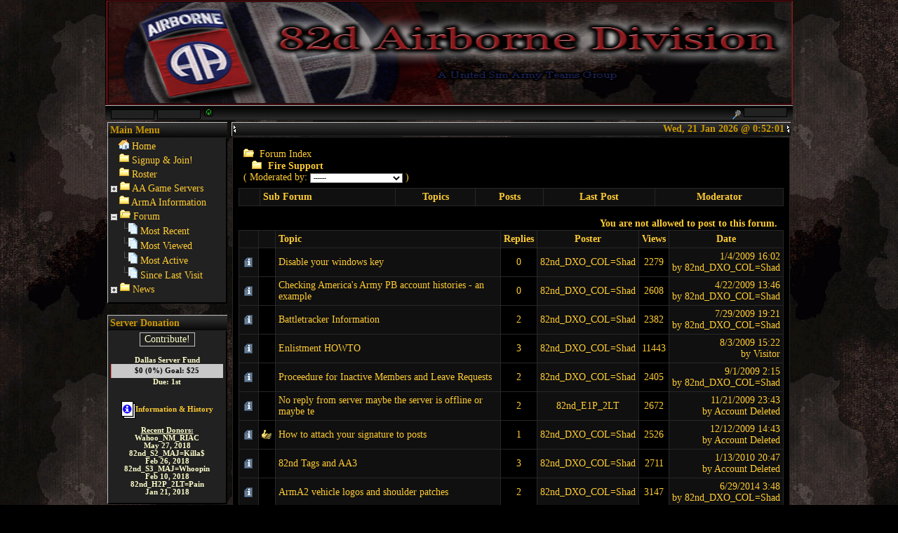

--- FILE ---
content_type: text/html; charset=UTF-8
request_url: https://82nd.us/modules/newbb_plus/viewforum.php?forum=26&sortname=p.post_time&sortdays=100&sortorder=ASC
body_size: 29951
content:
<html>
<head>
<title>Welcome to the 82nd Airborne Division of United Sim Army Teams</title>
<meta http-equiv="content-type" content="text/html; charset=ISO-8859-1">
<meta http-equiv="content-language" content="en">
<meta name="rating" content="general">
<meta name="robots" content="index, follow">
<meta name="generator" content="E-Xoops 1.05 Rev3">
<meta name="keywords" content="82nd Airborne USAT United Sim Army Teams">
<meta name="description" content="82nd Airborne USAT United Sim Army Teams">
<meta name="author" content="Shad">
<meta name="copyright" content="&#169;&nbsp;2003-2018 United Sim Army Teams">
<meta name="revisit-after" content="7 days">
<script type="text/javascript" src="http://unitedsimarmy.us/82nd/jscript/loadjscssfile.js"></script>
<link rel="shortcut icon" href="/favicon.ico" type="image/x-icon" /><link rel="shortcut icon" href="../../favicon.ico">
<script type='text/javascript'>
<!--
function xoopsGetElementById(id) {
if (document.getElementById(id)) {
	return document.getElementById(id);
	} else if (document.all[id]) {
		return document.all[id];
		} else if (document.layers && document.layers[id]) {
			return (document.layers[id]);
			} else {
				return false;
			}
}

function toggle_visibility(id, flag)  {

if (xoopsGetElementById(id)) {
	xoopsGetElementById(id).style.visibility = (flag) ? 'visible' : 'hidden';
	}
}

function showImgSelected(imgId, selectId, imgDir) {
imgDom     = xoopsGetElementById(imgId);
selectDom  = xoopsGetElementById(selectId);
imgDom.src = "https://82nd.us/"+ imgDir + "/" + selectDom.options[selectDom.selectedIndex].value;
}


function justReturn() {
	return;
}


function openWithSelfMain(url,name,width,height) {
var options = "width=" + width + ",height=" + height + "toolbar=no,location=no,directories=no,status=no,menubar=no,scrollbars=yes,resizable=yes,copyhistory=no";

new_window = window.open(url, name, options);
window.self.name = "main";
new_window.moveTo(((screen.availWidth/2)-(width/2)),((screen.availHeight/2)-(height/2)));
new_window.focus();
}


function setElementColor(id, color) {
	xoopsGetElementById(id).style.color = "#" + color;
}


function setElementFont(id, font) {
	xoopsGetElementById(id).style.fontFamily = font;
}


function setElementSize(id, size) {
	xoopsGetElementById(id).style.fontSize = size;
}


function changeDisplay(id) {
var elestyle = xoopsGetElementById(id).style;

if (elestyle.display == "") {
	elestyle.display = "none";
	} else {
		elestyle.display = "block";
	}
}

function toggleDisplay(id) {
var elestyle = xoopsGetElementById(id).style;

if (elestyle.display == "block" || elestyle.display == "") {
	elestyle.display = 'none';
	} else {
		elestyle.display = "block";
	}
}

function setVisible(id) {
	xoopsGetElementById(id).style.visibility = "visible";
}


function setHidden(id) {
	xoopsGetElementById(id).style.visibility = "hidden";
}


function makeBold(id) {
var eleStyle = xoopsGetElementById(id).style;

if (eleStyle.fontWeight != "bold") {
	eleStyle.fontWeight = "bold";
	} else {
		eleStyle.fontWeight = "normal";
	}
}


function makeItalic(id) {
var eleStyle = xoopsGetElementById(id).style;

if (eleStyle.fontStyle != "italic") {
	eleStyle.fontStyle = "italic";
	} else {
		eleStyle.fontStyle = "normal";
	}
}


function makeUnderline(id) {
var eleStyle = xoopsGetElementById(id).style;

if (eleStyle.textDecoration != "underline") {
	eleStyle.textDecoration = "underline";
	} else {
		eleStyle.textDecoration = "none";
	}
}


function appendSelectOption(selectMenuId, optionName, optionValue) {
var selectMenu = xoopsGetElementById(selectMenuId);
var newoption  = new Option(optionName, optionValue);

selectMenu.options[selectMenu.length] = newoption;
selectMenu.options[selectMenu.length].selected = true;
}


function disableElement(target) {
var targetDom = xoopsGetElementById(target);

if (targetDom.disabled != true) {
	targetDom.disabled = true;
	} else {
		targetDom.disabled = false;
	}
}


function xoopsCheckAll(formname, switchid) {
var ele = document.forms[formname].elements;
var switch_cbox = xoopsGetElementById(switchid);

for (var i=0; i<ele.length; i++) {
	var e = ele[i];
	if ( (e.name != switch_cbox.name) && (e.type == 'checkbox') ) {
		e.checked = switch_cbox.checked;
	}
}
}


function setRequired(arguments) {
var size = setRequired.arguments.length;
for (i=0; i<size; i++) {
	var id    = setRequired.arguments[i];
	var field = xoopsGetElementById(id);
	if (field.value == "") {
		alert("Please complete the following field: " + setRequired.arguments[i]);
		field.focus();
		return false;
	}
}
}
//-->
</script>

<link href="https://82nd.us/include/style.css" rel="stylesheet" type="text/css" />

	<style type='text/css' media='all'>
	<!-- @import url(https://82nd.us/themes/subBlack/style/style.css); -->
	</style><!-- HTML CODE -->
<script type="text/javascript" src="https://82nd.us/themes/subBlack/date.js" ></script>
</head><body onload="startclock();">

	<div id="waitDiv" style="position:absolute; left:40%; top:50%; visibility:hidden; text-align:center;">
	<!-- HTML CODE -->
<table cellpadding="3" cellspacing="3" class="waitbox"><tr>
<td align="center">
<b><big>Loading...</big></b><br />
<img src="https://82nd.us/themes/subBlack/images/await.gif" alt="" />
<br />Please Wait.</td>
</tr></table>
<!-- HTML CODE -->
	</div>
	<script type='text/javascript'>
	<!--
	toggle_visibility('waitDiv', 1);
	//-->
	</script>
<table  width= "980" border="0" align="center" cellspacing="0" cellpadding="0">
<tr><td>
 <table width="100%" border="0" align="center" cellspacing="0" cellpadding="0">
  <tr>
 <td colspan=2 style="width: 100%; height: 150px; margin: 0px 0px 0px 0px;"><img style="height: 150px; width: 100%" src="https://82nd.us/graphics/82nd_banner_dark.png" alt="Welcome to the 82nd Airborne Division - A United Sim Army Team"></td>	
  </tr>
 </table>
 <table width="100%" border="0" align="center" cellspacing="0" cellpadding="0">
	
<tr>
<form action="https://82nd.us/user.php" method="post">
<td class="loginbar" align="left" valign="bottom"  >&nbsp;
<input type="hidden" name="op" value="login" />
<input type="text" class="login" size="10" name="uname" />
<input type="password" class="login" size="10" name="pass" />
<input type="image" class="image" name="submit" src="https://82nd.us/themes/subBlack/images/login.gif" alt="Connect" />
</td></form>

<form id="pagesearch" action="https://82nd.us/search.php" method="post">
<td class="loginbar" align="right" valign="bottom"  >
<img style="cursor: hand;" onclick="xoopsGetElementById('pagesearch').submit();" align=middle src="https://82nd.us/themes/subBlack/images/find.gif" alt="Search" />
<input type="text" class="login" name="query" size="10" />
<input type="hidden" name="action" value="results" />&nbsp;
</td></form>

</tr></table>

<table width="100%" border="0" align="center" cellpadding="3" cellspacing="0"><tr>

<td  width="172"  id="leftblocks" name="leftblocks" align="left" valign="top" class="sidebar1">
<!-- HTML CODE -->
<table width="100%" border="0" cellpadding="0" cellspacing="0"><tr class="bg1">
<td><div class="sidboxtitle">Main Menu</div></td>
</tr><tr>
<td class="sideboxcontent">
<script type='text/javascript'>
function toggle_dynmenu(id)  {
	if (xoopsGetElementById(id + '_sub')) {
		var dom = xoopsGetElementById(id + '_sub').style.display;
		if (dom == 'none') {
			xoopsGetElementById(id + '_sub').style.display = 'inline';
			xoopsGetElementById(id + '_sign').src   = 'https://82nd.us/images/menu/minus.gif';
			xoopsGetElementById(id + '_folder').src = 'https://82nd.us/images/menu/tree_open.gif';
			} else if (dom == 'inline') {
				xoopsGetElementById(id + '_sub').style.display = 'none';
				xoopsGetElementById(id + '_sign').src   = 'https://82nd.us/images/menu/plus.gif';
				xoopsGetElementById(id + '_folder').src = 'https://82nd.us/images/menu/tree_close.gif';
			}
	}
}
</script><img src='https://82nd.us/images/menu/d_tree_home.gif' alt='' /> <a href='https://82nd.us/modules/news/'>Home</a><br /><img src='https://82nd.us/images/menu/d_tree_close.gif' alt='' /> <a href='https://82nd.us/modules/signup/'>Signup & Join!</a>
<br /><img src='https://82nd.us/images/menu/d_tree_close.gif' alt='' /> <a href='https://82nd.us/modules/roster/'>Roster</a>
<br /><a href='javascript:toggle_dynmenu("AA_gameservers");'><img id='AA_gameservers_sign' name='AA_gameservers_sign' src='https://82nd.us/images/menu/minus.gif' height='9' width='9' align='absmiddle' border='0' /></a> <img id='AA_gameservers_folder' name='AA_gameservers_folder' src='https://82nd.us/images/menu/tree_open.gif' alt='' /> <a href='https://82nd.us/modules/AA_gameservers/'>AA Game Servers</a><span id='AA_gameservers_sub' name='AA_gameservers_sub' style='display:inline;'><br /> <img src='https://82nd.us/images/menu/d_tree_content.gif' alt='' /> <a href='https://82nd.us/modules/AA_gameservers/server.php?ip=206.123.66.210&port=1716'>82nd #1</a><br /> <img src='https://82nd.us/images/menu/d_tree_content.gif' alt='' /> <a href='https://82nd.us/modules/AA_gameservers/server.php?ip=206.123.66.210&port=2296'>82nd #2</a><br /> <img src='https://82nd.us/images/menu/d_tree_content.gif' alt='' /> <a href='https://82nd.us/modules/AA_gameservers/server.php?ip=206.123.66.210&port=1816'>82nd 2.8.5</a></span><br /><img src='https://82nd.us/images/menu/d_tree_close.gif' alt='' /> <a href='https://82nd.us/modules/arma/'>ArmA Information</a>
<br /><a href='javascript:toggle_dynmenu("newbb_plus");'><img id='newbb_plus_sign' name='newbb_plus_sign' src='https://82nd.us/images/menu/minus.gif' height='9' width='9' align='absmiddle' border='0' /></a> <img id='newbb_plus_folder' name='newbb_plus_folder' src='https://82nd.us/images/menu/tree_open.gif' alt='' /> <a href='https://82nd.us/modules/newbb_plus/'>Forum</a><span id='newbb_plus_sub' name='newbb_plus_sub' style='display:inline;'><br /> <img src='https://82nd.us/images/menu/d_tree_content.gif' alt='' /> <a href='https://82nd.us/modules/newbb_plus/topten.php'>Most Recent</a><br /> <img src='https://82nd.us/images/menu/d_tree_content.gif' alt='' /> <a href='https://82nd.us/modules/newbb_plus/topten.php?op=1'>Most Viewed</a><br /> <img src='https://82nd.us/images/menu/d_tree_content.gif' alt='' /> <a href='https://82nd.us/modules/newbb_plus/topten.php?op=2'>Most Active</a><br /> <img src='https://82nd.us/images/menu/d_tree_content.gif' alt='' /> <a href='https://82nd.us/modules/newbb_plus/lastvisit.php'>Since Last Visit</a></span><br /><a href='javascript:toggle_dynmenu("news");'><img id='news_sign' name='news_sign' src='https://82nd.us/images/menu/minus.gif' height='9' width='9' align='absmiddle' border='0' /></a> <img id='news_folder' name='news_folder' src='https://82nd.us/images/menu/tree_open.gif' alt='' /> <a href='https://82nd.us/modules/news/'>News</a><span id='news_sub' name='news_sub' style='display:inline;'><br /> <img src='https://82nd.us/images/menu/d_tree_content.gif' alt='' /> <a href='https://82nd.us/modules/news/submit.php'>Submit</a><br /> <img src='https://82nd.us/images/menu/d_tree_content.gif' alt='' /> <a href='https://82nd.us/modules/news/archive.php'>Archive</a><br /> <img src='https://82nd.us/images/menu/d_tree_content.gif' alt='' /> <a href='https://82nd.us/modules/news/topics.php'>Topics</a></span><script type='text/javascript'>
toggle_dynmenu('AA_gameservers');
toggle_dynmenu('news');
</script></td>
</tr></table>

<br />
<!-- HTML CODE -->
<!-- HTML CODE -->
<table width="100%" border="0" cellpadding="0" cellspacing="0"><tr class="bg1">
<td><div class="sidboxtitle">Server Donation</div></td>
</tr><tr>
<td class="sideboxcontent"><div style="font: bold 8pt Times, sans-serif; text-align: center;">

<form action="https://82nd.us/modules/paypal_donation/index.php" name="paypal_contibute" method="GET"><button class="button" onClick="document.forms.paypal_contribute.submit()">Contribute!</button></form>
Dallas Server Fund<br><div style="margin: 0px; width: 160px; height: 20px; color:#000000; line-height: 20px; vertical-align: middle; text-align: center; background-image:url('https://82nd.us/class/horizontal_thermometer.php?width=160&height=20&goal=25&current=0'); background-repeat: no-repeat">
$0 (0%) Goal:  $25</div>
Due: 1st<br><br>
<br>
<a href="https://82nd.us/modules/paypal_donation/index.php?info=1"><img src="https://82nd.us/graphics/icon-infopage.gif" style="vertical-align: middle">Information & History</a><br>
<br><u>Recent Donors:</u><br>
Wahoo_NM_RIAC<br>May 27, 2018<br>
82nd_S2_MAJ=Killa$<br>Feb 26, 2018<br>
82nd_S3_MAJ=Whoopin<br>Feb 10, 2018<br>
82nd_H2P_2LT=Pain<br>Jan 21, 2018<br>
</div>
</td>
</tr></table>

<br />
<!-- HTML CODE -->
</td>


<td align="center" valign="top" width="100%">

<table class="sidboxtitle" width="100%" border="0" cellpadding="0" cellspacing="0"><tr>
<td width="1"><img style="cursor: hand;" onclick="toggleDisplay('leftblocks');" src="https://82nd.us/themes/subBlack/images/sidebar.gif" align="absmiddle" alt="Expand/Collapse" /></td>
<td><div class="myclock" align="right" id="myclock">&nbsp;</div></td>
<td width="1"><img style="cursor: hand;" onclick="toggleDisplay('rightblocks');" src="https://82nd.us/themes/subBlack/images/sidebar.gif" align="absmiddle" alt="Expand/Collapse" /></td>
</tr></table>
<!-- HTML CODE -->


<!-- START MODULE SPAN CSS -->
<span id="newbb_plus_dom" name="newbb_plus_dom" class="newbb_plus_css">
<!-- START MODULE SPAN CSS -->

<!-- HTML CODE -->
<table width="100%" border="0" cellspacing="1" cellpadding="0"><tr class="bg2">
<td valign="top">
<table width="100%" border="0" cellspacing="1" cellpadding="8"><tr class="bg1">
<td valign="top">
<!-- HTML CODE -->
<table border='0' width='100%' cellpadding='5' align='center'><tr><td align='left'><img src='https://82nd.us/modules/newbb_plus/images//tree_open.gif' alt='/' />&nbsp;&nbsp;<a href='https://82nd.us/modules/newbb_plus/index.php'>Forum Index</a></a><br />&nbsp;&nbsp;&nbsp;<img src='https://82nd.us/modules/newbb_plus/images//tree_close.gif' alt='/' />&nbsp;&nbsp;<b>Fire Support</b><br />( Moderated by:
		<select class='select' name='moderators' onchange='top.location.href="https://82nd.us/userinfo.php?uid=" + this.options[this.options.selectedIndex].value + "";'>
		<option value='1'>------</option><option value='378'>82nd_DXO_COL=Shad</option><option value='485'>82nd_DCO_GEN=WYLDE</option><option value='1'>Account Deleted</option><option value='1272'>82nd_S1_MAJ=Sheri</option><option value='1273'>82nd_S2_MAJ=Killa$</option><option value='1273'>82nd_S2_MAJ=Killa$</option></select> )</td></tr></table><table border="0" width="100%" cellpadding="0" cellspacing="0" align="center" valign="top"><tr>
<td class="bg2">
<table border="0" cellpadding="4" cellspacing="1" width="100%"><tr class="bg3" align="center">
<td>&nbsp;</td>
<td nowrap="nowrap" align="left"><b>Sub Forum</b></td>
<td nowrap="nowrap"><b>Topics</b></td>
<td nowrap="nowrap"><b>Posts</b></td>
<td nowrap="nowrap"><b>Last Post</b></td>
<td nowrap="nowrap"><b>Moderator</b></td>
</tr>
</table></td></tr></table>
<br>

<table border="0" cellpadding="1" cellspacing="0" align="center" valign="top" width="100%">
<tr>
<td align='right'><b>You are not allowed to post to this forum.</b>&nbsp;&nbsp;</td></tr>
</table>
<table border="0" cellpadding="0" cellspacing="0" align="center" valign="top" width="100%"><tr><td class="bg2">
<table border="0" cellpadding="4" cellspacing="1" width="100%">
<tr class="bg3" align="left">
<td>&nbsp;</td>
<td>&nbsp;</td>
<td width="100%" nowrap="nowrap"><b><a href="viewforum.php?forum=26&sortname=t.topic_title&sortdays=100&sortorder=DESC">Topic</a></B></TD>
<td align="center" nowrap="nowrap"><b><a href="viewforum.php?forum=26&sortname=t.topic_replies&sortdays=100&sortorder=DESC">Replies</a></b></td>
<td align="center" nowrap="nowrap"><b><a href="viewforum.php?forum=26&sortname=u.uname&sortdays=100&sortorder=DESC">Poster</a></b></td>
<td align="center" nowrap="nowrap"><b><a href="viewforum.php?forum=26&sortname=t.topic_views&sortdays=100&sortorder=DESC">Views</a></b></td>
<td align="center" nowrap="nowrap"><b><a href="viewforum.php?forum=26&sortname=p.post_time&sortdays=100&sortorder=DESC">Date</a></b></td>
</tr>

<tr><td class='bg3' align='center'><img src='https://82nd.us/modules/newbb_plus/images/imagesets/fiblack/folder_sticky.gif' /></td><td class='bg1' align='center'>&nbsp;</td><td id='topic878' class='bg3' onmouseover='this.className="bg1"; this.style.cursor="hand";' onclick='window.location.href="viewtopic.php?topic_id=878&amp;forum=26"' onmouseout='this.className="bg3";'> <a href='viewtopic.php?topic_id=878&amp;forum=26'>Disable your windows key</a></td>
	<td class='bg1' align='center' valign='middle'>0</td>
	<td class='bg3' align='center' valign='middle' nowrap='nowrap' onmouseover='this.className="bg1";' onmouseout='this.className="bg3";'><a href='https://82nd.us/userinfo.php?uid=378'>82nd_DXO_COL=Shad</a>
	</td>
	<td class='bg1' align='center' valign='middle'>2279</td>
	<td class='bg3' align='right' valign='middle' nowrap='nowrap'>1/4/2009 16:02<br />by <a href='https://82nd.us/userinfo.php?uid=378'>82nd_DXO_COL=Shad</a></td></tr><tr><td class='bg3' align='center'><img src='https://82nd.us/modules/newbb_plus/images/imagesets/fiblack/folder_sticky.gif' /></td><td class='bg1' align='center'>&nbsp;</td><td id='topic911' class='bg3' onmouseover='this.className="bg1"; this.style.cursor="hand";' onclick='window.location.href="viewtopic.php?topic_id=911&amp;forum=26"' onmouseout='this.className="bg3";'> <a href='viewtopic.php?topic_id=911&amp;forum=26'>Checking America&#039;s Army PB account histories - an example</a></td>
	<td class='bg1' align='center' valign='middle'>0</td>
	<td class='bg3' align='center' valign='middle' nowrap='nowrap' onmouseover='this.className="bg1";' onmouseout='this.className="bg3";'><a href='https://82nd.us/userinfo.php?uid=378'>82nd_DXO_COL=Shad</a>
	</td>
	<td class='bg1' align='center' valign='middle'>2608</td>
	<td class='bg3' align='right' valign='middle' nowrap='nowrap'>4/22/2009 13:46<br />by <a href='https://82nd.us/userinfo.php?uid=378'>82nd_DXO_COL=Shad</a></td></tr><tr><td class='bg3' align='center'><img src='https://82nd.us/modules/newbb_plus/images/imagesets/fiblack/folder_sticky.gif' /></td><td class='bg1' align='center'>&nbsp;</td><td id='topic1201' class='bg3' onmouseover='this.className="bg1"; this.style.cursor="hand";' onclick='window.location.href="viewtopic.php?topic_id=1201&amp;forum=26"' onmouseout='this.className="bg3";'> <a href='viewtopic.php?topic_id=1201&amp;forum=26'>Battletracker Information</a></td>
	<td class='bg1' align='center' valign='middle'>2</td>
	<td class='bg3' align='center' valign='middle' nowrap='nowrap' onmouseover='this.className="bg1";' onmouseout='this.className="bg3";'><a href='https://82nd.us/userinfo.php?uid=378'>82nd_DXO_COL=Shad</a>
	</td>
	<td class='bg1' align='center' valign='middle'>2382</td>
	<td class='bg3' align='right' valign='middle' nowrap='nowrap'>7/29/2009 19:21<br />by <a href='https://82nd.us/userinfo.php?uid=378'>82nd_DXO_COL=Shad</a></td></tr><tr><td class='bg3' align='center'><img src='https://82nd.us/modules/newbb_plus/images/imagesets/fiblack/folder_sticky.gif' /></td><td class='bg1' align='center'>&nbsp;</td><td id='topic877' class='bg3' onmouseover='this.className="bg1"; this.style.cursor="hand";' onclick='window.location.href="viewtopic.php?topic_id=877&amp;forum=26"' onmouseout='this.className="bg3";'> <a href='viewtopic.php?topic_id=877&amp;forum=26'>Enlistment HOWTO</a></td>
	<td class='bg1' align='center' valign='middle'>3</td>
	<td class='bg3' align='center' valign='middle' nowrap='nowrap' onmouseover='this.className="bg1";' onmouseout='this.className="bg3";'><a href='https://82nd.us/userinfo.php?uid=378'>82nd_DXO_COL=Shad</a>
	</td>
	<td class='bg1' align='center' valign='middle'>11443</td>
	<td class='bg3' align='right' valign='middle' nowrap='nowrap'>8/3/2009 15:22<br />by Visitor</td></tr><tr><td class='bg3' align='center'><img src='https://82nd.us/modules/newbb_plus/images/imagesets/fiblack/folder_sticky.gif' /></td><td class='bg1' align='center'>&nbsp;</td><td id='topic1363' class='bg3' onmouseover='this.className="bg1"; this.style.cursor="hand";' onclick='window.location.href="viewtopic.php?topic_id=1363&amp;forum=26"' onmouseout='this.className="bg3";'> <a href='viewtopic.php?topic_id=1363&amp;forum=26'>Proceedure for Inactive Members and Leave Requests</a></td>
	<td class='bg1' align='center' valign='middle'>2</td>
	<td class='bg3' align='center' valign='middle' nowrap='nowrap' onmouseover='this.className="bg1";' onmouseout='this.className="bg3";'><a href='https://82nd.us/userinfo.php?uid=378'>82nd_DXO_COL=Shad</a>
	</td>
	<td class='bg1' align='center' valign='middle'>2405</td>
	<td class='bg3' align='right' valign='middle' nowrap='nowrap'>9/1/2009 2:15<br />by <a href='https://82nd.us/userinfo.php?uid=378'>82nd_DXO_COL=Shad</a></td></tr><tr><td class='bg3' align='center'><img src='https://82nd.us/modules/newbb_plus/images/imagesets/fiblack/folder_sticky.gif' /></td><td class='bg1' align='center'>&nbsp;</td><td id='topic1566' class='bg3' onmouseover='this.className="bg1"; this.style.cursor="hand";' onclick='window.location.href="viewtopic.php?topic_id=1566&amp;forum=26"' onmouseout='this.className="bg3";'> <a href='viewtopic.php?topic_id=1566&amp;forum=26'>No reply from server maybe the server is offline or maybe te</a></td>
	<td class='bg1' align='center' valign='middle'>2</td>
	<td class='bg3' align='center' valign='middle' nowrap='nowrap' onmouseover='this.className="bg1";' onmouseout='this.className="bg3";'><a href='https://82nd.us/userinfo.php?uid=1172'>82nd_E1P_2LT</a>
	</td>
	<td class='bg1' align='center' valign='middle'>2672</td>
	<td class='bg3' align='right' valign='middle' nowrap='nowrap'>11/21/2009 23:43<br />by <a href='https://82nd.us/userinfo.php?uid=1'>Account Deleted</a></td></tr><tr><td class='bg3' align='center'><img src='https://82nd.us/modules/newbb_plus/images/imagesets/fiblack/folder_sticky.gif' /></td><td class='bg1' align='center'><img src="https://82nd.us/images/subject/icon14.gif" /></td>
<td id='topic1569' class='bg3' onmouseover='this.className="bg1"; this.style.cursor="hand";' onclick='window.location.href="viewtopic.php?topic_id=1569&amp;forum=26"' onmouseout='this.className="bg3";'> <a href='viewtopic.php?topic_id=1569&amp;forum=26'>How to attach your signature to posts</a></td>
	<td class='bg1' align='center' valign='middle'>1</td>
	<td class='bg3' align='center' valign='middle' nowrap='nowrap' onmouseover='this.className="bg1";' onmouseout='this.className="bg3";'><a href='https://82nd.us/userinfo.php?uid=378'>82nd_DXO_COL=Shad</a>
	</td>
	<td class='bg1' align='center' valign='middle'>2526</td>
	<td class='bg3' align='right' valign='middle' nowrap='nowrap'>12/12/2009 14:43<br />by <a href='https://82nd.us/userinfo.php?uid=1'>Account Deleted</a></td></tr><tr><td class='bg3' align='center'><img src='https://82nd.us/modules/newbb_plus/images/imagesets/fiblack/folder_sticky.gif' /></td><td class='bg1' align='center'>&nbsp;</td><td id='topic1200' class='bg3' onmouseover='this.className="bg1"; this.style.cursor="hand";' onclick='window.location.href="viewtopic.php?topic_id=1200&amp;forum=26"' onmouseout='this.className="bg3";'> <a href='viewtopic.php?topic_id=1200&amp;forum=26'>82nd Tags and AA3</a></td>
	<td class='bg1' align='center' valign='middle'>3</td>
	<td class='bg3' align='center' valign='middle' nowrap='nowrap' onmouseover='this.className="bg1";' onmouseout='this.className="bg3";'><a href='https://82nd.us/userinfo.php?uid=378'>82nd_DXO_COL=Shad</a>
	</td>
	<td class='bg1' align='center' valign='middle'>2711</td>
	<td class='bg3' align='right' valign='middle' nowrap='nowrap'>1/13/2010 20:47<br />by <a href='https://82nd.us/userinfo.php?uid=1'>Account Deleted</a></td></tr><tr><td class='bg3' align='center'><img src='https://82nd.us/modules/newbb_plus/images/imagesets/fiblack/folder_sticky.gif' /></td><td class='bg1' align='center'>&nbsp;</td><td id='topic3857' class='bg3' onmouseover='this.className="bg1"; this.style.cursor="hand";' onclick='window.location.href="viewtopic.php?topic_id=3857&amp;forum=26"' onmouseout='this.className="bg3";'> <a href='viewtopic.php?topic_id=3857&amp;forum=26'>ArmA2 vehicle logos and shoulder patches</a></td>
	<td class='bg1' align='center' valign='middle'>2</td>
	<td class='bg3' align='center' valign='middle' nowrap='nowrap' onmouseover='this.className="bg1";' onmouseout='this.className="bg3";'><a href='https://82nd.us/userinfo.php?uid=378'>82nd_DXO_COL=Shad</a>
	</td>
	<td class='bg1' align='center' valign='middle'>3147</td>
	<td class='bg3' align='right' valign='middle' nowrap='nowrap'>6/29/2014 3:48<br />by <a href='https://82nd.us/userinfo.php?uid=378'>82nd_DXO_COL=Shad</a></td></tr><tr><td align="left" colspan=2  class='bg1'>
<form action="viewforum.php" method="get">
<input type="hidden" name="forum" value="26">
<b>Sort by:</b>&nbsp;&nbsp;
</td>
<td align="left" colspan=5  class='bg1'>
<select class="select" name="sortname">
<option value="t.topic_title">topic title</option>
<option value="p.post_time" selected>last post time</option>
<option value="t.topic_replies">number of replies</option>
<option value="t.topic_views">number of views</option>
<option value="u.uname">topic poster</option>
</select>

<select class="select" name="sortorder">
<option value="ASC" selected>Ascending order</option>
<option value="DESC">Descending order</option>
</select>

<select class="select" name="sortdays">
<option value="1">From the last day</option>
<option value="2">From last 2 days</option>
<option value="5">From last 5 days</option>
<option value="10">From last 10 days</option>
<option value="20">From last 20 days</option>
<option value="30">From last 30 days</option>
<option value="45">From last 45 days</option>
<option value="60">From last 60 days</option>
<option value="75">From last 75 days</option>
<option value="100" selected>From last 100 days</option>
<option value="365">From the last year</option>
<option value="1000">From the beginning</option>
</select>
<input type="submit" class="button" name="refresh" value="Go">
</form>
</nobr>
</td></tr>
</table></td></tr></table><br>
<table border="0" cellpadding="0" cellspacing="0" align="center" valign="top" width="100%"><tr><td class="bg2">
<table border="0" cellpadding="4" cellspacing="1" width="100%">
<tr class="bg3" align="left">
<td align="left" nowrap="nowrap" colspan=2><b>Users Online:  1 Users are browsing this forum<br></b></td>
</tr>
<tr class="bg1" align="left">
<td align="middle"><img src='https://82nd.us/modules/newbb_plus/images/imagesets/fiblack/whosonline.gif'></td>
<td width="100%">
In total there are 1 users online.&nbsp;[ <font color='#FFA34F'>Administrator</font> ]&nbsp;[ <font color='#006600'>Moderator</font> ]<br>1 Anonymous Users<br>0 Registered Users: </td>
</tr>
</table></table>

<table align="center" border="0" width="100%"><tr>
<td valign="top">
<table width="100%">
<tr>
<td><img src="https://82nd.us/modules/newbb_plus/images/imagesets/fiblack/folder_new.gif" align=middle> = New posts since your last visit</td>
<td><img src="https://82nd.us/modules/newbb_plus/images/imagesets/fiblack/folder_new_hot.gif" align=middle> = More than 10 posts</td>
</tr>
<tr>
<td><img src="https://82nd.us/modules/newbb_plus/images/imagesets/fiblack/folder.gif" align=middle> = No new posts since your last visit</td>
<td><img src="https://82nd.us/modules/newbb_plus/images/imagesets/fiblack/folder_hot.gif" align=middle> = More than 10 posts</td>
</tr>
<tr>
<td><img src="https://82nd.us/modules/newbb_plus/images/imagesets/fiblack/folder_lock.gif" align=middle> = Topic is Locked</td>
<td><img src="https://82nd.us/modules/newbb_plus/images/imagesets/fiblack/folder_sticky.gif" align=middle> = Topic is Sticky</td>
</tr>
</table>
</td>
<td align="right">

&nbsp;&nbsp;<br><form action="viewforum.php" method="get"><select class="select" name="forum"><option value="-1">Select a Forum</option>
		<option value='-1'>&nbsp;</option>
		<option value='-1'>United Sim Army Teams</option>
		<option value='-1'>----------------</option>
		<option value='-1'>&nbsp;</option>
		<option value='-1'>82nd Airborne Division</option>
		<option value='-1'>----------------</option>
		<option value='-1'>&nbsp;</option>
		<option value='-1'>JAILED POST</option>
		<option value='-1'>----------------</option>
		<option value='-1'>&nbsp;</option>
		<option value='-1'>101st Airborne Division</option>
		<option value='-1'>----------------</option>
		<option value='-1'>&nbsp;</option>
		<option value='-1'>75th Regiment</option>
		<option value='-1'>----------------</option></select> <input type='submit' class='button' value='Go' /></form><table><tr><td align=left>You <b>cannot</b> post.<br>You <b>cannot</b> reply.<br>You <b>cannot</b> edit.<br>You <b>cannot</b> delete.<br>You <b>cannot</b> add polls.<br>You <b>cannot</b> vote.<br>You <b>cannot</b> attach files.<br></td></tr></table></td>
</tr></table>
<div align='right'><a href='./cache/forum.xml' target='_blank'><img src='./images/xml.gif' border='0' vspace='2'></a></div><!-- HTML CODE -->
</td></tr></table>
</td></tr></table>
<!-- HTML CODE -->

<!-- END MODULE SPAN CSS -->
</span>
<!-- END MODULE SPAN CSS -->

<!-- HTML CODE -->
<br /></td>

<td width='1' id='rightblocks' style='display:none;'></td>
</tr><tr>

<td colspan="3" class="footer">© 2003-2022 United Sim Army Teams</td>
</tr></table>

</td></tr></table>

<!-- HTML CODE -->
	<script type='text/javascript'>
	<!--
	toggle_visibility('waitDiv', 0);
	//-->
	</script>
</body></html>

--- FILE ---
content_type: text/css
request_url: https://82nd.us/include/style.css
body_size: 924
content:
.xoopscode {
	border-style : dashed;
	border-width : 1px;
	padding : 0px 5px 0px 5px;
}
.xoopsquote {
	border-style : dashed;
	border-width : 1px;
	padding : 0px 5px 0px 5px;
}
.errhandler {
	border-style : dashed;
	border-width : 1px;
	padding : 0px 5px 0px 5px;
	background-color: #F8F8FF;
	color: Gray;
}
body {
	direction : ltr; /* Change to rtl for Right-To-Left languages */
	unicode-bidi : embed;
}

/* !XDEBUG beautifying */
.xdebug-error {
	font-size: 12px;
	width: 95%;
	margin: 0 auto 10px auto;
	border-color: #666;
}


.xdebug-error th {
	padding: 2px;
        color: #000000;
	background-color: #7aa0ff;
}

.xdebug-error td {
	background-color: #000000;
}

.xdebug-error span {
	display: none;
}

.xdebug-error_description th {
	font-size: 1.2em;
	padding: 20px 4px 20px 100px;
	}

.xdebug-error_callStack th {
	color: #ddd;
	background-color: #000000;	
}


--- FILE ---
content_type: text/css
request_url: https://82nd.us/themes/subBlack/style/style.css
body_size: 9739
content:
/*

Greybg= #242224
FText=  #FFFFCC
FTextBG=#212121
BGold=  #FFCC00
DGold=  #CC9900

.xoopsCode
.xoopsQuote
Are core specific, but may also be overridden in here to your taste.
.banner
.redirect
.bg1
.bg2
.bg3
.bg4
Are E-Xoops Specific, all others are freestyle depending on your theme.
--------
This is how you can set css styles on a per/module basis.
.<modulename>_css is the name of the module (if any).
These are refered to as contextual css styles.
--------
.newbb_css  .bg3 {
	background-color: #c0c0c0;
}

Controls different form element styles:
.text, .radio, .checkbox, .select, .button, .textarea, .image, .file,  {
	somestyle: somevalue;
}

*/

a:link, a:visited {
	color: #FFCC33;
	text-decoration: none;
}

a:hover {
	color: #ffffff;
	text-decoration: underline;
}

a:active {
	color: #FF0000;
	text-decoration: none;
}

body {
        background-image: url("../images/tile_subBlack.gif");
	background-repeat:repeat;
	background-color: #000000;
/*	border: 1px inset #ECECEC;  */
	color:  #FFCC33; /* DGold */
	font-family: Tahoma, Verdana, "MS Sans Serif";
	font-size: 10px;
	margin: 0px;
	padding: 0px;
	scrollbar-arrow-color: #CC9A04;
	scrollbar-base-color:  #212121;
	scrollbar-track-color: #212121;
}

form, td {
	font-size: 14px;
}

hr {
	color: #FCCE04; /* BGold */
	filter: Alpha(Opacity=80,FinishOpacity=0,Style=2);
	height: 2px;
	width: 95%;
}

img {
	border: 0px;
}

.banner {
	background: #F7F9F9;
	border: 3px double silver;
}

.bg2, .bg4 {
	background-color: #272727;
}

.bg3 {
	background-color: #101010;
}

.centerblocktitle{
	border-bottom: 3px double silver;
	padding: 2px;
	font-size: 14px;
}

.debug {
	font-family: Verdana, Geneva, Arial, Helvetica, sans-serif;
	font-style: italic;
}

.footer {
	background-color: #000000;
	border-bottom: 1pt solid #212121;
	border-top: 1pt solid silver;
	font-family: Verdana, Geneva, Arial, Helvetica, sans-serif;
	font-size: x-small;
	font-weight: bold;
	text-align: center;
}

.indextable {
/*	background: #000000; */
	border-bottom: 1px solid #212121;
	border-left: 1px solid #212121;
	border-right: 1px solid #212121;
	padding: 1px 1px 1px 3px;
}

.indextable2 {
/*	background: #000000;  */
	border-left: 1px dashed silver;
	border-right: 1px dashed silver;
	padding: 1px 1px 1px 3px;
}

.indextext, .postedby {
	color: #CC9A04;   
	font-family: Verdana, "MS Sans Serif";
	padding: 1px 1px 1px 1px;
	text-align: left;
}

.indextitle {
	border-left: solid 1pt silver;
	border-top: solid 1pt silver;
	border-bottom: solid 1pt #212121;
	border-right: solid 1pt #212121;
	color: #FCCE04;
        background-image: url("../images/titlebg2.gif");
	background-repeat: repeat-x;
	font-size: x-small;
	font-weight: bold;
	margin: 0pt;
	padding: 2pt;
	text-align: left;
	text-decoration: none;
	width: auto;
}

.login {
      	background-color: #212121;
	border: 1px solid #000000;
	font-family: Tahoma, Verdana, "MS Sans Serif";
	font-size: xx-small;
        color:  #CC9A04;
}

.loginbar {
	background-color: #000000;
        background-image: url("../images/titlebg.gif");
	background-repeat: repeat-x;
        border-top:  1px solid silver;
	border-bottom: 1px solid #212121;
	height: 15pt;
}

.more {
	border-top: solid 1px silver;
	border-left: solid 1px silver;
	border-bottom: solid 1px #212121;
	border-right: solid 1px #212121;
        background-image: url("../images/titlebg.gif");
	background-repeat: repeat-x;
        font-size: x-small;
	padding: 3pt;
}

.myclock {
	font-family: "Lucida Console";
	line-height: 14px;
}

.postedby {
	border-bottom: 1px solid silver;
}

.redirect {
	background: #000000;
	border: 3px double #ECECEC;
	color: #FFFFCC;
}

.select {
	background: #FFFFFF top;
	color: #000000;
	font-family: Verdana, "MS Sans Serif";
	font-size: xx-small;
}

.sidboxtitle {
        background-image: url("../images/titlebg2.gif");
	background-repeat: repeat-x;
	border-bottom: solid #212121;
	border-bottom-width: 1px;
	border-top: solid silver 1px;
	border-left: solid silver 1px;
	border-top-width: 1px;               
	color: #CC9900; /* DGold */
	font-weight: bold;
	padding: 2pt;
	text-align: left;
	text-decoration: none;
        text-size: 14px;
        vertical-align: middle;
}

/*.sidebar1, .sidebar2,*/ .bg1 {
	background-color: #000000 ;
}

.sideboxcontent {
	background-color: #212121;
	border-bottom: 2px solid black;
	border-left: 1px solid silver;
	border-right: 2px solid black; 
	color: #FFFFCC;
	padding: 2pt 3pt 8pt;
	text-align: left;
	text-decoration: none;
        text-size: 14px;
}

.textarea, .text, .button{
	background-color: #212121;
	border: 1px solid silver;
	color:  #FFFFCC; 
	font-family: Tahoma, Verdana, "MS Sans Serif";
	font-size: 14px;
}

.textarea[disabled], .text[disabled], .button[disabled]{
	border: 1px solid #C0C0C0; 
	font-family: Tahoma, Verdana, "MS Sans Serif";
	font-size: 14px;
	color: grey;
}

.file{
 color: 000000;
 font-family: Tahoma, Verdana, "MS Sans Serif";
 font-size: x-small;	       
}

.topmenu {
        background-image: url("../images/titlebg.gif");
	background-repeat: repeat-x;
        border-top:  2px solid #212121;
	border-bottom: 2px solid #212121;
	border-left: 2px solid #212121;
	border-right: 2px solid #212121;
        margin: 0px;
	padding: 0px;
	text-align: center;
	vertical-align: bottom;
	width: auto;
}

.waitbox {
	background: #212121;
	border: 1px solid silver;
}

.xoopscode, .xoopsquote {
	background: #212121; /* XOOPS SPECIFIC */
}
/* Default style sheet for jQuery date picker v3.7.0. */
#datepick-div, .datepick-inline {
	font-family: Arial,Helvetica,sans-serif;
	font-size: 14px;
	padding: 0;
	margin: 0;
	background: #ddd;
	color: #000;
	width: 15em;
}
#datepick-div {
	display: none;
	border: 1px solid #777;
	z-index: 100; /*must have*/
}
.datepick-inline {
	float: left;
	display: block;
	border: 0;
}
.datepick-rtl {
	direction: rtl;
}
.datepick-dialog {
	padding: 5px !important;
	border: 4px ridge #ddd !important;
}
.datepick-disabled {
	position: absolute;
	z-index: 100;
	background-color: white;
	opacity: 0.5;
	filter: alpha(opacity=50);
}
button.datepick-trigger {
	width: 25px;
	padding: 0px;
}
img.datepick-trigger {
	margin: 2px;
	vertical-align: middle;
}
.datepick-prompt {
	float: left;
	padding: 2px;
}
* html .datepick-prompt { /* IE6 */
	width: 15em;
}
.datepick-control, .datepick-links, .datepick-header, .datepick {
	clear: both;
	float: left;
	width: 100%;
	color: #fff;
}
.datepick-control {
	background: #400;
	padding: 2px 0px;
}
.datepick-links {
	background: #000;
	padding: 2px 0px;
}
.datepick-control, .datepick-links {
	font-weight: bold;
	font-size: 80%;
}
.datepick-links label {
	padding: 2px 5px;
	color: #888;
}
.datepick-clear, .datepick-prev {
	float: left;
	width: 34%;
}
.datepick-rtl .datepick-clear, .datepick-rtl .datepick-prev {
	float: right;
	text-align: right;
}
.datepick-current {
	float: left;
	width: 30%;
	text-align: center;
}
.datepick-close, .datepick-next {
	float: right;
	width: 34%;
	text-align: right;
}
.datepick-rtl .datepick-close, .datepick-rtl .datepick-next {
	float: left;
	text-align: left;
}
.datepick-header {
	background: #333;
	text-align: center;
	font-weight: bold;
	min-height: 1.5em;
}
.datepick-header select {
	background: #333;
	color: #fff;
	border: 0px;
	font-weight: bold;
}
.datepick-header span {
	position: relative;
	top: 3px;
}
.datepick {
	background: #ccc;
	text-align: center;
	font-size: 100%;
}
.datepick a {
	display: block;
	width: 100%;
}
.datepick-title-row {
	background: #777;
}
.datepick-title-row th {
	text-align: center;
	font-weight: normal;
}
.datepick-days-row {
	background: #eee;
	color: #666;
}
.datepick-week-col {
	background: #777;
	color: #fff;
}
.datepick-days-cell {
	color: #000;
	border: 1px solid #ddd;
}
.datepick-other-month {
	background: #fff;
}
.datepick-week-end-cell {
	background: #ddd;
}
.datepick-title-row .datepick-week-end-cell {
	background: #777;
}
.datepick-week-over {
	background: #ddd;
}
.datepick-unselectable {
	color: #888;
}
.datepick-today {
	background: #fcc;
}
.datepick-current-day {
	background: #777;
	color: #fff;
}
.datepick-days-cell-over {
	background: #fff;
	color: #000;
	border: 1px solid #777;
}
.datepick-status {
	background: #ddd;
	width: 100%;
	font-size: 80%;
	text-align: center;
}
#datepick-div a, .datepick-inline a {
	cursor: pointer;
	margin: 0;
	padding: 0;
	text-decoration: none;
}
.datepick-inline .datepick-links a {
	padding: 0 5px !important;
}
.datepick-control a, .datepick-links a {
	padding: 2px 5px !important;
	color: #eee;
}
.datepick-title-row a {
	color: #eee;
}
.datepick-control a:hover {
	background: #fdd;
	color: #333;
}
.datepick-links a:hover, .datepick-title-row a:hover {
	background: #ddd;
	color: #333;
}
.datepick-multi .datepick {
	border: 1px solid #777;
}
.datepick-one-month {
	float: left;
	width: 15em;
}
.datepick-new-row {
	clear: left;
}
/* ___________ IE6 IFRAME FIX ________ */
.datepick-cover {
    display: none; /*sorry for IE5*/
    display/**/: block; /*sorry for IE5*/
    position: absolute; /*must have*/
    z-index: -1; /*must have*/
    filter: mask(); /*must have*/
    top: -1px; /*must have*/
    left: -1px; /*must have*/
    width: 187px; /*must have*/
    height: 187px; /*must have*/
}

.calendarToday {
 border:1px solid white;
}


--- FILE ---
content_type: text/javascript
request_url: https://82nd.us/themes/subBlack/date.js
body_size: 766
content:
<!--
function startclock() {
var mnames = new Array('Jan','Feb','Mar','Apr','May','Jun','Jul','Aug','Sep','Oct','Nov','Dec');
var dnames = new Array('Sun','Mon','Tue','Wed','Thu','Fri','Sat'); 
var ntime  = new Date();

var nhour = ntime.getHours();
var nmin  = ntime.getMinutes();
var nsec  = ntime.getSeconds();
var nday  = ntime.getDate();
var nyear = ntime.getYear();

if (nyear< 1900) { nyear += 1900; }
if (nsec < 10)   { nsec="0"+nsec; }
if (nmin < 10)   { nmin="0"+nmin; }
if (nday < 10)   { nday="0"+nday; }

document.getElementById("myclock").innerHTML = dnames[ntime.getDay()] + ", " + nday  +  " " + mnames[ntime.getMonth()] + " " + nyear + " @ " + nhour + ":" + nmin + ":" + nsec + "&nbsp;";
setTimeout('startclock()', 1000);
}
//-->